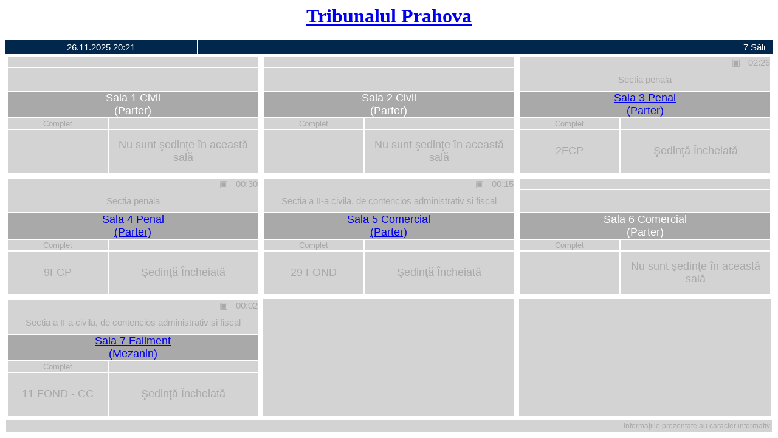

--- FILE ---
content_type: text/html; charset=UTF-8
request_url: https://sedinte-tb-ph.caploiesti.ro/
body_size: 1324
content:
<head><meta http-equiv="refresh" content="20"/>
<meta charset="utf-8" />

<meta name = "format-detection" content = "telephone=no"/>
    <meta name="viewport" content="user-scalable=no, width=device-width, initial-scale=1.0, maximum-scale=1.0">

    <title>Tribunalul Prahova</title>
</head>

<style>
 .tr_timp { font-size:15px;font-family: Arial Black, Sans-Serif;}
 .tr_sectie { font-size:15px;font-family:Arial Black, sans-serif;}
 .tr_sala { font-size:18px;font-family: Arial Black, Sans-Serif;}
 .tr_head_complet { font-size:13px;font-family:Arial, sans-serif;}
 .tr_dosar { font-size:18px;font-family:Arial Black, sans-serif;}
</style>
<div>
<h1 class="logo" align="center">
<a href="https://trprahova.ro/" title="Tribunalul Prahova">Tribunalul Prahova</a>
</h1>
</div>	

<table align="center" border=0 bordercolor=white cellspacing="0" cellpadding="3" width="100%" style="font-size:15px;font-family:Arial, sans-serif; 15;background-color:fdebad; border-radius:125px; ">
<TR valign="center" align="center" style="background-color:01274c; color:ffffff;"> 
<TD width="25%" style="border-right: 0.5pt solid white;">26.11.2025 20:21</TD> 
<TD width="70%"></TD> 
<TD width="30%" style="border-left: 0.5pt solid white;">7 S&#259;li</TD></TR></table>
<table align="center" border=0 bordercolor=white cellspacing="0" cellpadding="3" width="100%">
<tr><td width="330px"; height="200px"><table border=1 bordercolor=white cellspacing="0" cellpadding="0" width="100%%" height="100%%" table-layout=fixed overflow=hidden ><TR valign="top" align="center"> <TD width="100%" height="10%" valign="top" style="border-bottom: 0pt solid white;" colspan=2><table width="100%" cellspacing="0" cellpadding="0"><tr class=tr_timp valign="top" style="background-color:#D3D3D3; color:A9A9A9;"><td  width="80%" align="left">&nbsp;</td><td width="12%" align="right">&nbsp;</td></tr></table></TD></TR><TR valign="center" align="center" class=tr_sectie style="background-color:#D3D3D3; color:A9A9A9;"> <TD width="100%" height="20%" valign="center" colspan="2" style="border-top: 0pt solid white;">&nbsp;</TD></TR><TR valign="center" align="center" class=tr_sala style="background-color:#A9A9A9; color:ffffff;"> <TD width="100%" height="20%" colspan="2">Sala  1 Civil<BR/>(Parter)</TD></TR><TR valign="center" align="center" class=tr_head_complet style="background-color:#D3D3D3; color:A9A9A9;"> <TD width="40%" height="10%">Complet</TD><TD width="60%" height="10%"></TD></TR><TR valign="center" align="center" class=tr_dosar style="background-color:#D3D3D3; color:A9A9A9;"> <TD width="40%" height="10%">&nbsp;</TD><TD width="60%" height="40%">Nu sunt &#351;edin&#355;e &#238;n aceast&#259; sal&#259;</TD></TR></table></td><td width="330px"; height="200px"><table border=1 bordercolor=white cellspacing="0" cellpadding="0" width="100%%" height="100%%" table-layout=fixed overflow=hidden ><TR valign="top" align="center"> <TD width="100%" height="10%" valign="top" style="border-bottom: 0pt solid white;" colspan=2><table width="100%" cellspacing="0" cellpadding="0"><tr class=tr_timp valign="top" style="background-color:#D3D3D3; color:A9A9A9;"><td  width="80%" align="left">&nbsp;</td><td width="12%" align="right">&nbsp;</td></tr></table></TD></TR><TR valign="center" align="center" class=tr_sectie style="background-color:#D3D3D3; color:A9A9A9;"> <TD width="100%" height="20%" valign="center" colspan="2" style="border-top: 0pt solid white;">&nbsp;</TD></TR><TR valign="center" align="center" class=tr_sala style="background-color:#A9A9A9; color:ffffff;"> <TD width="100%" height="20%" colspan="2">Sala  2 Civil<BR/>(Parter)</TD></TR><TR valign="center" align="center" class=tr_head_complet style="background-color:#D3D3D3; color:A9A9A9;"> <TD width="40%" height="10%">Complet</TD><TD width="60%" height="10%"></TD></TR><TR valign="center" align="center" class=tr_dosar style="background-color:#D3D3D3; color:A9A9A9;"> <TD width="40%" height="10%">&nbsp;</TD><TD width="60%" height="40%">Nu sunt &#351;edin&#355;e &#238;n aceast&#259; sal&#259;</TD></TR></table></td><td width="330px"; height="200px"><table border=1 bordercolor=white cellspacing="0" cellpadding="0" width="100%%" height="100%%" table-layout=fixed overflow=hidden ><TR valign="top" align="center"> <TD width="100%" height="10%" valign="top" style="border-bottom: 0pt solid white;" colspan=2><table width="100%" cellspacing="0" cellpadding="0"><tr class=tr_timp valign="top" style="background-color:#D3D3D3; color:A9A9A9;"><td  width="80%" align="left"></td><td width="8%" align="right" style="color:A9A9A9;">&#9635;</td><td width="12%" align="right">02:26</td></tr></table></TD></TR><TR valign="center" align="center" class=tr_sectie style="background-color:#D3D3D3; color:A9A9A9;"> <TD width="100%" height="20%" valign="center" colspan="2" style="border-top: 0pt solid white;">Sectia penala</TD></TR><TR valign="center" align="center" class=tr_sala style="background-color:#A9A9A9; color:ffffff;"> <TD width="100%" height="20%" colspan="2"><a href="/intrac_monitor/?functie=paginasalasite&locatie=33">Sala  3 Penal<BR/>(Parter)</a></TD></TR><TR valign="center" align="center" class=tr_head_complet style="background-color:#D3D3D3; color:A9A9A9;"> <TD width="40%" height="10%">Complet</TD><TD width="60%" height="10%"></TD></TR><TR valign="center" align="center" class=tr_dosar style="background-color:#D3D3D3; color:A9A9A9;"> <TD width="40%" height="10%">2FCP<br></TD><TD width="60%" height="40%">&#350;edin&#355;&#259; &#206;ncheiat&#259;<br></TD></TR></table></td></tr><tr><td width="330px"; height="200px"><table border=1 bordercolor=white cellspacing="0" cellpadding="0" width="100%%" height="100%%" table-layout=fixed overflow=hidden ><TR valign="top" align="center"> <TD width="100%" height="10%" valign="top" style="border-bottom: 0pt solid white;" colspan=2><table width="100%" cellspacing="0" cellpadding="0"><tr class=tr_timp valign="top" style="background-color:#D3D3D3; color:A9A9A9;"><td  width="80%" align="left"></td><td width="8%" align="right" style="color:A9A9A9;">&#9635;</td><td width="12%" align="right">00:30</td></tr></table></TD></TR><TR valign="center" align="center" class=tr_sectie style="background-color:#D3D3D3; color:A9A9A9;"> <TD width="100%" height="20%" valign="center" colspan="2" style="border-top: 0pt solid white;">Sectia penala</TD></TR><TR valign="center" align="center" class=tr_sala style="background-color:#A9A9A9; color:ffffff;"> <TD width="100%" height="20%" colspan="2"><a href="/intrac_monitor/?functie=paginasalasite&locatie=34">Sala  4 Penal<BR/>(Parter)</a></TD></TR><TR valign="center" align="center" class=tr_head_complet style="background-color:#D3D3D3; color:A9A9A9;"> <TD width="40%" height="10%">Complet</TD><TD width="60%" height="10%"></TD></TR><TR valign="center" align="center" class=tr_dosar style="background-color:#D3D3D3; color:A9A9A9;"> <TD width="40%" height="10%">9FCP<br></TD><TD width="60%" height="40%">&#350;edin&#355;&#259; &#206;ncheiat&#259;<br></TD></TR></table></td><td width="330px"; height="200px"><table border=1 bordercolor=white cellspacing="0" cellpadding="0" width="100%%" height="100%%" table-layout=fixed overflow=hidden ><TR valign="top" align="center"> <TD width="100%" height="10%" valign="top" style="border-bottom: 0pt solid white;" colspan=2><table width="100%" cellspacing="0" cellpadding="0"><tr class=tr_timp valign="top" style="background-color:#D3D3D3; color:A9A9A9;"><td  width="80%" align="left"></td><td width="8%" align="right" style="color:A9A9A9;">&#9635;</td><td width="12%" align="right">00:15</td></tr></table></TD></TR><TR valign="center" align="center" class=tr_sectie style="background-color:#D3D3D3; color:A9A9A9;"> <TD width="100%" height="20%" valign="center" colspan="2" style="border-top: 0pt solid white;">Sectia a II-a civila, de contencios administrativ si fiscal</TD></TR><TR valign="center" align="center" class=tr_sala style="background-color:#A9A9A9; color:ffffff;"> <TD width="100%" height="20%" colspan="2"><a href="/intrac_monitor/?functie=paginasalasite&locatie=35">Sala  5 Comercial<BR/>(Parter)</a></TD></TR><TR valign="center" align="center" class=tr_head_complet style="background-color:#D3D3D3; color:A9A9A9;"> <TD width="40%" height="10%">Complet</TD><TD width="60%" height="10%"></TD></TR><TR valign="center" align="center" class=tr_dosar style="background-color:#D3D3D3; color:A9A9A9;"> <TD width="40%" height="10%">29 FOND<br></TD><TD width="60%" height="40%">&#350;edin&#355;&#259; &#206;ncheiat&#259;<br></TD></TR></table></td><td width="330px"; height="200px"><table border=1 bordercolor=white cellspacing="0" cellpadding="0" width="100%%" height="100%%" table-layout=fixed overflow=hidden ><TR valign="top" align="center"> <TD width="100%" height="10%" valign="top" style="border-bottom: 0pt solid white;" colspan=2><table width="100%" cellspacing="0" cellpadding="0"><tr class=tr_timp valign="top" style="background-color:#D3D3D3; color:A9A9A9;"><td  width="80%" align="left">&nbsp;</td><td width="12%" align="right">&nbsp;</td></tr></table></TD></TR><TR valign="center" align="center" class=tr_sectie style="background-color:#D3D3D3; color:A9A9A9;"> <TD width="100%" height="20%" valign="center" colspan="2" style="border-top: 0pt solid white;">&nbsp;</TD></TR><TR valign="center" align="center" class=tr_sala style="background-color:#A9A9A9; color:ffffff;"> <TD width="100%" height="20%" colspan="2">Sala  6 Comercial<BR/>(Parter)</TD></TR><TR valign="center" align="center" class=tr_head_complet style="background-color:#D3D3D3; color:A9A9A9;"> <TD width="40%" height="10%">Complet</TD><TD width="60%" height="10%"></TD></TR><TR valign="center" align="center" class=tr_dosar style="background-color:#D3D3D3; color:A9A9A9;"> <TD width="40%" height="10%">&nbsp;</TD><TD width="60%" height="40%">Nu sunt &#351;edin&#355;e &#238;n aceast&#259; sal&#259;</TD></TR></table></td></tr><tr><td width="330px"; height="200px"><table border=1 bordercolor=white cellspacing="0" cellpadding="0" width="100%%" height="100%%" table-layout=fixed overflow=hidden ><TR valign="top" align="center"> <TD width="100%" height="10%" valign="top" style="border-bottom: 0pt solid white;" colspan=2><table width="100%" cellspacing="0" cellpadding="0"><tr class=tr_timp valign="top" style="background-color:#D3D3D3; color:A9A9A9;"><td  width="80%" align="left"></td><td width="8%" align="right" style="color:A9A9A9;">&#9635;</td><td width="12%" align="right">00:02</td></tr></table></TD></TR><TR valign="center" align="center" class=tr_sectie style="background-color:#D3D3D3; color:A9A9A9;"> <TD width="100%" height="20%" valign="center" colspan="2" style="border-top: 0pt solid white;">Sectia a II-a civila, de contencios administrativ si fiscal</TD></TR><TR valign="center" align="center" class=tr_sala style="background-color:#A9A9A9; color:ffffff;"> <TD width="100%" height="20%" colspan="2"><a href="/intrac_monitor/?functie=paginasalasite&locatie=7">Sala  7 Faliment<BR/>(Mezanin)</a></TD></TR><TR valign="center" align="center" class=tr_head_complet style="background-color:#D3D3D3; color:A9A9A9;"> <TD width="40%" height="10%">Complet</TD><TD width="60%" height="10%"></TD></TR><TR valign="center" align="center" class=tr_dosar style="background-color:#D3D3D3; color:A9A9A9;"> <TD width="40%" height="10%">11 FOND - CC<br></TD><TD width="60%" height="40%">&#350;edin&#355;&#259; &#206;ncheiat&#259;<br></TD></TR></table></td><td width="330px"; height="200px"><table border=1 bordercolor=white cellspacing="0" cellpadding="0" width="100%" height="100%%" bgcolor="#D3D3D3"><TR></TR></table></td><td width="330px"; height="200px"><table border=1 bordercolor=white cellspacing="0" cellpadding="0" width="100%" height="100%%" bgcolor="#D3D3D3"><TR></TR></table></td></tr>
<table align="center" border=1 bordercolor=white cellspacing="0" cellpadding="3" width="100%" style="font-size:12px;font-family:Arial, sans-serif; 15;background-color:0b7567; border-radius:125px; ">
<TR valign="center" style="background-color:D3D3D3; color:A9A9A9;"><TD colspan=2 width="50%" align="right"> Informa&#355;iile prezentate au caracter informativ </TD></TR></table>